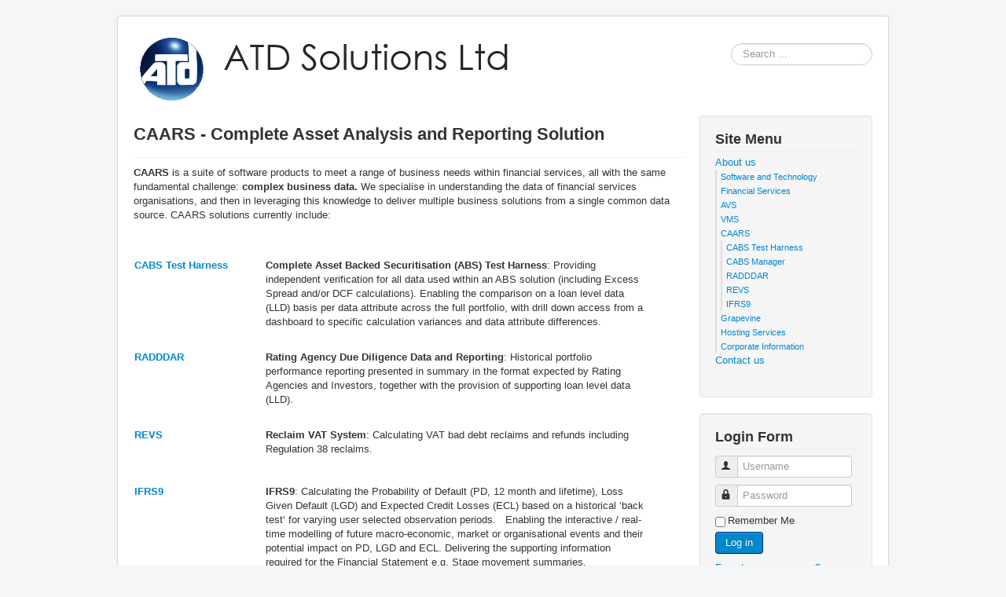

--- FILE ---
content_type: text/html; charset=utf-8
request_url: https://www.atdsol.com/index.php/about-us/caars
body_size: 62864
content:
<!DOCTYPE html>
<html lang="en-gb" dir="ltr">
<head>
	<meta name="viewport" content="width=device-width, initial-scale=1.0" />
	<meta charset="utf-8" />
	<base href="https://www.atdsol.com/index.php/about-us/caars" />
	<meta name="author" content="Phil Burgin" />
	<meta name="generator" content="Joomla! - Open Source Content Management" />
	<title>ATD Solutions Ltd - CAARS</title>
	<link href="/templates/protostar/favicon.ico" rel="shortcut icon" type="image/vnd.microsoft.icon" />
	<link href="/templates/protostar/css/template.css?5baed46814aa0cae0584c6ae55a7ba64" rel="stylesheet" />
	<link href="/media/jui/css/chosen.css?5baed46814aa0cae0584c6ae55a7ba64" rel="stylesheet" />
	<link href="/media/com_finder/css/finder.css?5baed46814aa0cae0584c6ae55a7ba64" rel="stylesheet" />
	<style>

	body.site {
		border-top: 3px solid #0088cc;
		background-color: #f4f6f7;
	}
	a {
		color: #0088cc;
	}
	.nav-list > .active > a,
	.nav-list > .active > a:hover,
	.dropdown-menu li > a:hover,
	.dropdown-menu .active > a,
	.dropdown-menu .active > a:hover,
	.nav-pills > .active > a,
	.nav-pills > .active > a:hover,
	.btn-primary {
		background: #0088cc;
	}
	</style>
	<script type="application/json" class="joomla-script-options new">{"csrf.token":"a2e6af87526d018f00d6e78f269cb60b","system.paths":{"root":"","base":""},"system.keepalive":{"interval":840000,"uri":"\/index.php\/component\/ajax\/?format=json"}}</script>
	<script src="/media/jui/js/jquery.min.js?5baed46814aa0cae0584c6ae55a7ba64"></script>
	<script src="/media/jui/js/jquery-noconflict.js?5baed46814aa0cae0584c6ae55a7ba64"></script>
	<script src="/media/jui/js/jquery-migrate.min.js?5baed46814aa0cae0584c6ae55a7ba64"></script>
	<script src="/media/system/js/caption.js?5baed46814aa0cae0584c6ae55a7ba64"></script>
	<script src="/media/jui/js/bootstrap.min.js?5baed46814aa0cae0584c6ae55a7ba64"></script>
	<script src="/templates/protostar/js/template.js?5baed46814aa0cae0584c6ae55a7ba64"></script>
	<!--[if lt IE 9]><script src="/media/jui/js/html5.js?5baed46814aa0cae0584c6ae55a7ba64"></script><![endif]-->
	<script src="/media/system/js/core.js?5baed46814aa0cae0584c6ae55a7ba64"></script>
	<!--[if lt IE 9]><script src="/media/system/js/polyfill.event.js?5baed46814aa0cae0584c6ae55a7ba64"></script><![endif]-->
	<script src="/media/system/js/keepalive.js?5baed46814aa0cae0584c6ae55a7ba64"></script>
	<script src="/media/jui/js/chosen.jquery.min.js?5baed46814aa0cae0584c6ae55a7ba64"></script>
	<script>
jQuery(window).on('load',  function() {
				new JCaption('img.caption');
			});jQuery(function($){ initTooltips(); $("body").on("subform-row-add", initTooltips); function initTooltips (event, container) { container = container || document;$(container).find(".hasTooltip").tooltip({"html": true,"container": "body"});} });
	jQuery(function ($) {
		initChosen();
		$("body").on("subform-row-add", initChosen);

		function initChosen(event, container)
		{
			container = container || document;
			$(container).find(".advancedSelect").chosen({"disable_search_threshold":10,"search_contains":true,"allow_single_deselect":true,"placeholder_text_multiple":"Type or select some options","placeholder_text_single":"Select an option","no_results_text":"No results match"});
		}
	});
	
jQuery(document).ready(function() {
	var value, searchword = jQuery('#mod-finder-searchword89');

		// Get the current value.
		value = searchword.val();

		// If the current value equals the default value, clear it.
		searchword.on('focus', function ()
		{
			var el = jQuery(this);

			if (el.val() === 'Search ...')
			{
				el.val('');
			}
		});

		// If the current value is empty, set the previous value.
		searchword.on('blur', function ()
		{
			var el = jQuery(this);

			if (!el.val())
			{
				el.val(value);
			}
		});

		jQuery('#mod-finder-searchform89').on('submit', function (e)
		{
			e.stopPropagation();
			var advanced = jQuery('#mod-finder-advanced89');

			// Disable select boxes with no value selected.
			if (advanced.length)
			{
				advanced.find('select').each(function (index, el)
				{
					var el = jQuery(el);

					if (!el.val())
					{
						el.attr('disabled', 'disabled');
					}
				});
			}
		});});
	</script>

</head>
<body class="site com_content view-article no-layout no-task itemid-109">
	<!-- Body -->
	<div class="body" id="top">
		<div class="container">
			<!-- Header -->
			<header class="header" role="banner">
				<div class="header-inner clearfix">
					<a class="brand pull-left" href="/">
						<img src="https://www.atdsol.com/images/ATDWebsiteHeader.PNG" alt="ATD Solutions Ltd" />											</a>
					<div class="header-search pull-right">
						
<div class="finder">
	<form id="mod-finder-searchform89" action="/index.php/component/finder/search" method="get" class="form-search" role="search">
		<label for="mod-finder-searchword89" class="element-invisible finder">Search</label><input type="text" name="q" id="mod-finder-searchword89" class="search-query input-medium" size="25" value="" placeholder="Search ..."/>
						<input type="hidden" name="Itemid" value="109" />	</form>
</div>

					</div>
				</div>
			</header>
						
			<div class="row-fluid">
								<main id="content" role="main" class="span9">
					<!-- Begin Content -->
					
					<div id="system-message-container">
	</div>

					<div class="item-page" itemscope itemtype="https://schema.org/Article">
	<meta itemprop="inLanguage" content="en-GB" />
	
		
			<div class="page-header">
		<h2 itemprop="headline">
			CAARS - Complete Asset Analysis and Reporting Solution		</h2>
							</div>
					
		
	
	
		
								<div itemprop="articleBody">
		<p><span style="font-size: 10pt;"><strong>CAARS</strong> is a suite of software products to meet a range of business needs within financial services, all with the same fundamental challenge: <strong>complex business data. </strong>We specialise in understanding the data of financial services organisations, and then in leveraging this knowledge to deliver multiple business solutions from a single common data source. CAARS solutions currently include:</span></p>
<table style="width: 657px; height: 460px;">
<tbody>
<tr>
<td style="width: 162px; vertical-align: top;"> </td>
<td style="width: 479px; vertical-align: top;"> </td>
</tr>
<tr>
<td style="width: 162px; vertical-align: top;">
<p><span style="font-family: tahoma,arial,helvetica,sans-serif; font-size: 10pt;"><strong><a href="/index.php/about-us/caars/CABS-Test-Harness">CABS Test Harness</a> </strong></span></p>
<p><span style="font-family: tahoma,arial,helvetica,sans-serif; font-size: 10pt;"> </span></p>
</td>
<td style="width: 479px; vertical-align: top;">
<p><span style="font-family: tahoma,arial,helvetica,sans-serif; font-size: 10pt;"><strong>Complete Asset Backed Securitisation (ABS) Test Harness</strong>: Providing independent verification for all data used within an ABS solution (including Excess Spread and/or DCF calculations). Enabling the comparison on a loan level data (LLD) basis per data attribute across the full portfolio, with drill down access from a dashboard to specific calculation variances and data attribute differences.</span></p>
</td>
</tr>
<tr>
<td style="width: 162px; vertical-align: top;">
<p><span style="font-family: tahoma,arial,helvetica,sans-serif; font-size: 10pt;"><strong><a href="/index.php/about-us/caars/RADDDAR">RADDDAR</a></strong></span></p>
<p><span style="font-family: tahoma,arial,helvetica,sans-serif; font-size: 10pt;"> </span></p>
</td>
<td style="width: 479px; vertical-align: top;">
<p><span style="font-family: tahoma,arial,helvetica,sans-serif; font-size: 10pt;"><strong>Rating Agency Due Diligence Data and Reporting</strong>: Historical portfolio performance reporting presented in summary in the format expected by Rating Agencies and Investors, together with the provision of supporting loan level data (LLD).</span></p>
</td>
</tr>
<tr>
<td style="width: 162px; vertical-align: top;">
<p><span style="font-family: tahoma,arial,helvetica,sans-serif; font-size: 10pt;"><strong><a href="/index.php/about-us/caars/REVS">REVS</a> </strong></span></p>
<p><span style="font-family: tahoma,arial,helvetica,sans-serif; font-size: 10pt;"> </span></p>
</td>
<td style="width: 479px; vertical-align: top;">
<p><span style="font-family: tahoma,arial,helvetica,sans-serif; font-size: 10pt;"><strong>Reclaim VAT System</strong>: Calculating VAT bad debt reclaims and refunds including Regulation 38 reclaims.</span></p>
</td>
</tr>
<tr>
<td style="width: 162px; vertical-align: top;">
<p><span style="font-family: tahoma,arial,helvetica,sans-serif; font-size: 10pt;"><strong><a href="/index.php/about-us/caars/IFRS9">IFRS9</a></strong></span></p>
<p><span style="font-family: tahoma,arial,helvetica,sans-serif; font-size: 10pt;"> </span></p>
</td>
<td style="width: 479px; vertical-align: top;">
<p><span style="font-family: tahoma,arial,helvetica,sans-serif; font-size: 10pt;"><strong>IFRS9</strong>: Calculating the Probability of Default (PD, 12 month and lifetime), Loss Given Default (LGD) and Expected Credit Losses (ECL) based on a historical ‘back test’ for varying user selected observation periods.   Enabling the interactive / real-time modelling of future macro-economic, market or organisational events and their potential impact on PD, LGD and ECL. Delivering the supporting information required for the Financial Statement e.g. Stage movement summaries.</span></p>
</td>
</tr>
</tbody>
</table>
<p> <img src="[data-uri]" width="650" height="260" /></p>
<p><span style="font-size: 10pt;">We combine both the technical and business expertise to analyse your data and develop the required ‘ETL’ processes (Extract, Transform and Load) to create the CAARS data source effectively and efficiently. Naturally, CAARS can also work with existing data (extracts) wherever appropriate. CAARS can either be deployed locally on your own IT network, or delivered as a fully secure hosted solution. CAARS is already proven in high volume businesses with several hundred thousand contracts and many millions of transactions. References are available on request.</span></p>
<p> </p> 	</div>

	
							</div>

					<div class="clearfix"></div>
					
					<!-- End Content -->
				</main>
									<div id="aside" class="span3">
						<!-- Begin Right Sidebar -->
						<div class="well _menu"><h3 class="page-header">Site Menu</h3><ul class="nav menu mod-list">
<li class="item-101 default active deeper parent"><a href="/index.php" >About us</a><ul class="nav-child unstyled small"><li class="item-102"><a href="/index.php/about-us/software-and-technology" >Software and Technology</a></li><li class="item-104"><a href="/index.php/about-us/financial-services" >Financial Services</a></li><li class="item-106"><a href="/index.php/about-us/avs" >AVS</a></li><li class="item-107"><a href="/index.php/about-us/vms" >VMS</a></li><li class="item-109 current active deeper parent"><a href="/index.php/about-us/caars" >CAARS</a><ul class="nav-child unstyled small"><li class="item-114"><a href="/index.php/about-us/caars/cabs-test-harness" >CABS Test Harness</a></li><li class="item-115"><a href="/index.php/about-us/caars/cabs-manager" >CABS Manager</a></li><li class="item-112"><a href="/index.php/about-us/caars/radddar" >RADDDAR</a></li><li class="item-113"><a href="/index.php/about-us/caars/revs" >REVS</a></li><li class="item-111"><a href="/index.php/about-us/caars/ifrs9" >IFRS9</a></li></ul></li><li class="item-116"><a href="/index.php/about-us/grapevine" >Grapevine</a></li><li class="item-108"><a href="/index.php/about-us/hosting-services" >Hosting Services</a></li><li class="item-105"><a href="/index.php/about-us/corporate-information" >Corporate Information</a></li></ul></li><li class="item-103"><a href="/index.php/contact-us" >Contact us</a></li></ul>
</div><div class="well "><h3 class="page-header">Login Form</h3><form action="/index.php/about-us/caars" method="post" id="login-form" class="form-inline">
		<div class="userdata">
		<div id="form-login-username" class="control-group">
			<div class="controls">
									<div class="input-prepend">
						<span class="add-on">
							<span class="icon-user hasTooltip" title="Username"></span>
							<label for="modlgn-username" class="element-invisible">Username</label>
						</span>
						<input id="modlgn-username" type="text" name="username" class="input-small" tabindex="0" size="18" placeholder="Username" />
					</div>
							</div>
		</div>
		<div id="form-login-password" class="control-group">
			<div class="controls">
									<div class="input-prepend">
						<span class="add-on">
							<span class="icon-lock hasTooltip" title="Password">
							</span>
								<label for="modlgn-passwd" class="element-invisible">Password							</label>
						</span>
						<input id="modlgn-passwd" type="password" name="password" class="input-small" tabindex="0" size="18" placeholder="Password" />
					</div>
							</div>
		</div>
						<div id="form-login-remember" class="control-group checkbox">
			<label for="modlgn-remember" class="control-label">Remember Me</label> <input id="modlgn-remember" type="checkbox" name="remember" class="inputbox" value="yes"/>
		</div>
				<div id="form-login-submit" class="control-group">
			<div class="controls">
				<button type="submit" tabindex="0" name="Submit" class="btn btn-primary login-button">Log in</button>
			</div>
		</div>
					<ul class="unstyled">
							<li>
					<a href="/index.php/component/users/?view=remind&amp;Itemid=101">
					Forgot your username?</a>
				</li>
				<li>
					<a href="/index.php/component/users/?view=reset&amp;Itemid=101">
					Forgot your password?</a>
				</li>
			</ul>
		<input type="hidden" name="option" value="com_users" />
		<input type="hidden" name="task" value="user.login" />
		<input type="hidden" name="return" value="aHR0cHM6Ly93d3cuYXRkc29sLmNvbS9pbmRleC5waHAvYWJvdXQtdXMvY2FhcnM=" />
		<input type="hidden" name="a2e6af87526d018f00d6e78f269cb60b" value="1" />	</div>
	</form>
</div>

<div class="custom"  >
	<p> </p>
<p><img style="margin-right: auto; margin-left: auto; display: block;" src="/images/MicrosoftPartner_Black_logo.png" alt="" /></p></div>

						<!-- End Right Sidebar -->
					</div>
							</div>
		</div>
	</div>
	<!-- Footer -->
	<footer class="footer" role="contentinfo">
		<div class="container">
			<hr />
			
			<p class="pull-right">
				<a href="#top" id="back-top">
					Back to Top				</a>
			</p>
			<p>
				&copy; 2026 ATD Solutions Ltd			</p>
		</div>
	</footer>
	
</body>
</html>
